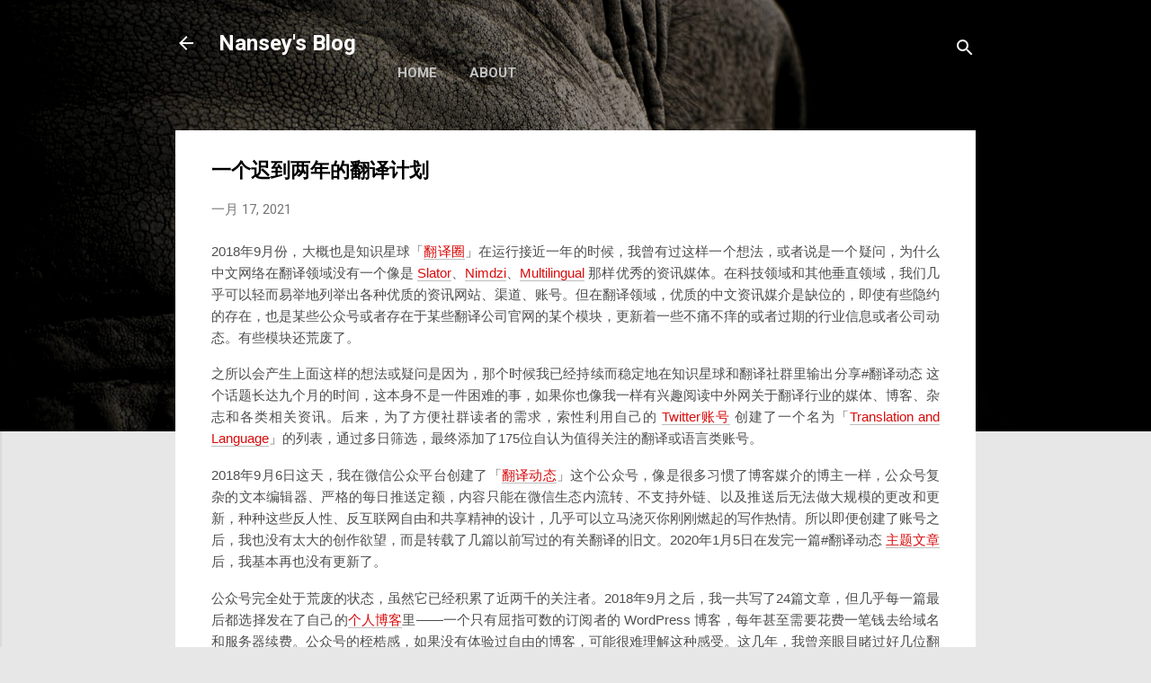

--- FILE ---
content_type: text/html; charset=utf-8
request_url: https://www.google.com/recaptcha/api2/aframe
body_size: 266
content:
<!DOCTYPE HTML><html><head><meta http-equiv="content-type" content="text/html; charset=UTF-8"></head><body><script nonce="4_snA-Y_qEf5r1R1zcaE0w">/** Anti-fraud and anti-abuse applications only. See google.com/recaptcha */ try{var clients={'sodar':'https://pagead2.googlesyndication.com/pagead/sodar?'};window.addEventListener("message",function(a){try{if(a.source===window.parent){var b=JSON.parse(a.data);var c=clients[b['id']];if(c){var d=document.createElement('img');d.src=c+b['params']+'&rc='+(localStorage.getItem("rc::a")?sessionStorage.getItem("rc::b"):"");window.document.body.appendChild(d);sessionStorage.setItem("rc::e",parseInt(sessionStorage.getItem("rc::e")||0)+1);localStorage.setItem("rc::h",'1768840536306');}}}catch(b){}});window.parent.postMessage("_grecaptcha_ready", "*");}catch(b){}</script></body></html>